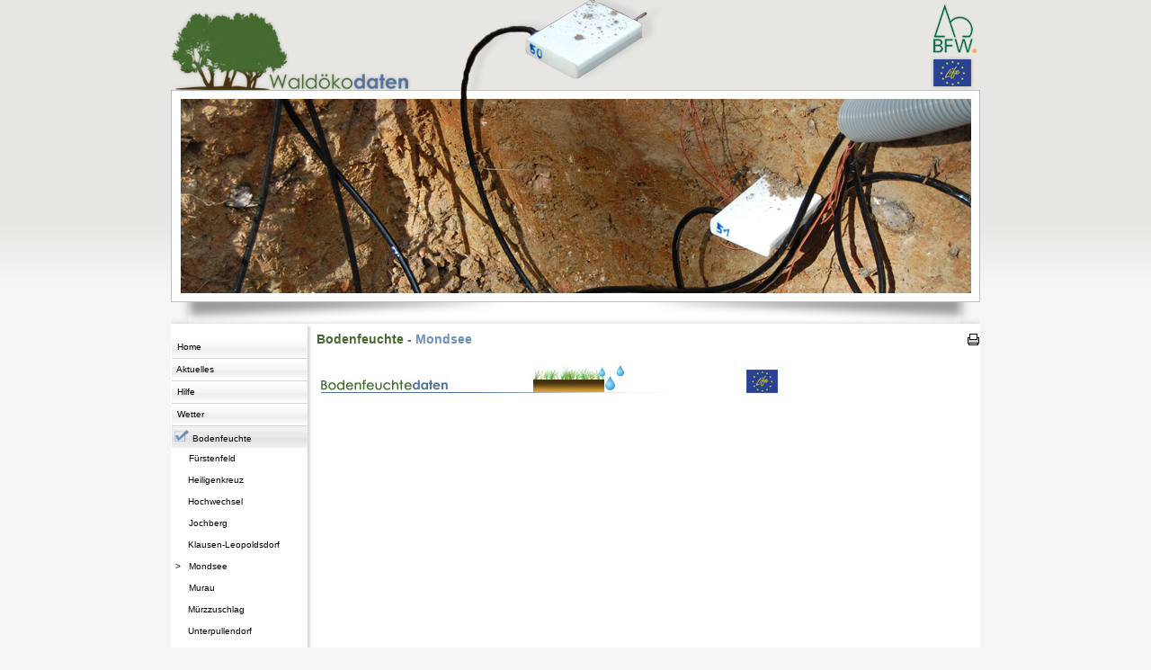

--- FILE ---
content_type: text/html; charset=ISO-8859-15
request_url: http://bfw.ac.at/rz/bfwcms2.web?dok=8714
body_size: 33820
content:
<!DOCTYPE HTML PUBLIC "-//W3C//DTD HTML 4.0 Transitional//EN" "http://www.w3.org/TR/REC-html40/loose.dtd">
<html>
<head>
<title>Mondsee - BFW</title>
<META HTTP-EQUIV="content-type" CONTENT="text/html;charset=ISO-8859-15">
<meta name="keywords" content="BFW,Bundesforschungs- und Ausbildungszentrum für Wald Naturgefahren und Landschaft,Mondsee">
<meta name="classification" content="Forstliche Forschung, Forstwissenschaft, Science">
<meta name="page-topic" content="Bundesforschungs- und Ausbildungszentrum für Wald, Naturgefahren und Landschaft - BFW, Vienna, Austria">
<meta name="author" content="Bundesforschungs- und Ausbildungszentrum für Wald, Naturgefahren und Landschaft - BFW, Vienna, Austria">
<meta name="owner" content="Bundesforschungs- und Ausbildungszentrum für Wald, Naturgefahren und Landschaft - BFW, Vienna, Austria">
<meta name="revisit-after" content="14 days">
<meta name="generator" content="BFW">
<style type="text/css">
<!-- 
body{background-color:#F6F6F6;background-image:url(http://bfw.ac.at/rz/document_api.download?content=ossiach_verlauf.jpg);background-repeat:repeat-x;}
.background_website{}

.leit{background-color:#FFFFFF;}
.hell{background-color:#FFFFFF;}
.heller{background-color:#FFFFFF;}
.dunkel{background-color:#FFFFFF;}

.abstand_nav_cont_1{width:20px;background-color:#FFFFFF;background-image:url(http://bfw.ac.at/rz/document_api.download?content=klima_verlauf.jpg);}
.abstand_nav_cont_2{width:1px;background-color:#FFFFFF;}
.abstand_nav_cont_3{width:9px;background-color:#FFFFFF;}

.v_nav_norm{background-image:url(http://bfw.ac.at/rz/document_api.download?content=kl_v_nav_norm.jpg);}
.v_nav_sel{background-image:url(http://bfw.ac.at/rz/document_api.download?content=kl_v_nav_sel.jpg);}

.navigation_abstand_von_oben{display:block;width:151px;height:11px;background-color:#FFFFFF;}

.publisher{width:100%;height:22px;font-family:Verdana, Helvetica, sans-serif; font-size:10px;color:#5E5E5E; background-color:#FFFFFF; text-decoration:none; font-weight:normal;font-style:italic;}

.linie{background-color:#D8D8D8;}
.line_upp{width:100%;height:1px;background-color:#FFFFFF;}
.line_mid{width:100%;height:1px;background-color:#FFFFFF;border-bottom:solid 1px #FFFFFF;}
.line_dow{width:100%;height:1px;background-color:#FFFFFF;}

.content{background-color:#FFFFFF;height:100%,}

.txt{font-family:Verdana, Helvetica, sans-serif; font-size:10px; color:black; text-decoration:none;}
.txtb{font-family:Verdana, Helvetica, sans-serif; font-size:10px; color:black; text-decoration:none; font-weight:bold;}

.title{font-family:Verdana, Helvetica, sans-serif; font-size:14px; color:#55729C; text-decoration:none; font-weight:bold;text-align:left;}
.toptitel{font-family:Verdana, Helvetica, sans-serif; font-size:11px; color:#55729C; text-decoration:none; font-weight:bold;text-align:left;}

h2{font-family:Verdana, Helvetica, sans-serif; font-size:13px; color:black; text-decoration:none; font-weight:bold;text-align:left;}

.tsrtit{font-family:Verdana, Helvetica, sans-serif; font-size:11px; color:#5E5E5E; text-decoration:none; font-weight:bold;}
.hnav{font-family:Verdana, Helvetica, sans-serif; font-size:11px; color:#5E5E5E; background-color:black; text-decoration:none; margin-left:3px;
 text-align:center;}

.hsel{font-family:Verdana, Helvetica, sans-serif; font-size:11px; color:#5E5E5E; text-weight:bold; background-color:#7B9576; text-decoration:none; 
 margin-left:5px;text-align:left;border-top:solid 1px #5E5E5E;}

.brd_right{background-color:black;}
.vnav{font-family:Verdana, Helvetica, sans-serif; font-size:11px;color:white;font-weight:bold; text-decoration:none;}
hr{border-color:#F0E9CE;height:1px;}
.link{font-family:Verdana, Helvetica, sans-serif; font-size:11px; color:#5E5E5E; font-weight:normal; text-decoration:underline;cursor:pointer;}
.tbl01{font-family:Verdana, Helvetica, sans-serif; font-size:10px; color:black; text-decoration:none;}
.copyright{font-family:Verdana, Helvetica, sans-serif; font-size:11px; color:#5E5E5E; text-decoration:none;}
/* Klasse für Lightbox Text (Bildbeschriftung-Untertitel) */
.clearfix{color:black;}

#lightbox{
	position: absolute;
	top: 40px;
	left: 0;
	width: 100%;
	z-index: 100;
	text-align: center;
	line-height: 0;
	}
#lightbox a img{ border: none; }
#outerImageContainer{
	position: relative;
	background-color: #fff;
	width: 250px;
	height: 250px;
	margin: 0 auto;
	}
#imageContainer{
	padding: 10px;
	}
#loading{
	position: absolute;
	top: 40%;
	left: 0%;
	height: 25%;
	width: 100%;
	text-align: center;
	line-height: 0;
	}
#hoverNav{
	position: absolute;
	top: 0;
	left: 0;
	height: 100%;
	width: 100%;
	z-index: 10;
	}
#imageContainer>#hoverNav{ left: 0;}
#hoverNav a{ outline: none;}
#prevLink, #nextLink{
	width: 49%;
	height: 100%;
	background: transparent url(http://bfw.ac.at/300/js/blank.gif) no-repeat; /* Trick IE into showing hover */
	display: block;
	}
#prevLink { left: 0; float: left;}
#nextLink { right: 0; float: right;}
#prevLink:hover, #prevLink:visited:hover { background: url(http://bfw.ac.at/300/js/prevlabel.gif) left 15% no-repeat; }
#nextLink:hover, #nextLink:visited:hover { background: url(http://bfw.ac.at/300/js/nextlabel.gif) right 15% no-repeat; }
#imageDataContainer{
	font: 10px Verdana, Helvetica, sans-serif;
	background-color: #fff;
	margin: 0 auto;
	line-height: 1.4em;
	}
#imageData{
	padding:0 10px;
	}
#imageData #imageDetails{ width: 70%; float: left; text-align: left; }	
#imageData #caption{ font-weight: bold;	}
#imageData #numberDisplay{ display: block; clear: left; padding-bottom: 1.0em;	}			
#imageData #bottomNavClose{ width: 66px; float: right;  padding-bottom: 0.7em;	}	
#overlay{
	position: absolute;
	top: 0;
	left: 0;
	z-index: 90;
	width: 100%;
	height: 500px;
	background-color: #000;
	filter:alpha(opacity=60);
	-moz-opacity: 0.6;
	opacity: 0.6;
	}
.clearfix:after {
	content: "."; 
	display: block; 
	height: 0; 
	clear: both; 
	visibility: hidden;
	}
* html>body .clearfix {
	display: inline-block; 
	width: 100%;
	}
* html .clearfix {
	/* Hides from IE-mac \*/
	height: 1%;
	/* End hide from IE-mac */
}
 -->
</style>
<script type="text/javascript">
<!--
 var opts=""; 
 var ddoc="8714";
var myvar='-999999'
function druck(){
window.open("/rz/bfwcms2.web_print?dok=8715");
}
-->
</script>
<script type="text/javascript">
function UnCryptMailto(s) {
 var n=0;
 var r="mailto:";
 var sa="";
 sa=s.charAt(0);
 for(var i=1; i <= s.length; i++) {
   n=s.charCodeAt(i) - sa.charCodeAt(0)%7;
   r += String.fromCharCode(n);
   sa = String.fromCharCode(n);
 }
return r;
}
function linkTo_UnCryptMailto(s) {
 location.href=UnCryptMailto(s);
}
</script>
</head>
<body leftmargin="0" topmargin="0" bgcolor="white" class="txt">
<div align="center">
<table border="0" cellpadding="0" cellspacing="0">
<tr>
<td valign="top" align="left">
<table border="0" cellpadding="0" cellspacing="0" style="width:900px;" class="txt">
<tr>
<td valign="top" align="left" class="background_website">

<link rel="SHORTCUT ICON" href="http://bfw.ac.at/rz/document_api.download?content=klimadaten_favicon.ico">

<script type="text/javascript" src="http://bfw.ac.at/300/js/prototype.js"></script>
<script type="text/javascript" src="http://bfw.ac.at/300/js/scriptaculous.js?load=effects"></script>
<script type="text/javascript" src="http://bfw.ac.at/300/js/lightbox.js"></script>

<!-- <link rel="stylesheet" href="http://bfw.ac.at/300/js/lightbox.css" type="text/css" media="screen"> -->

<!--
Banner
-->
<table border="0" cellpadding="0" cellspacing="0" style="width:900px;height:360px;">
<tr><td valign="top" align="center">

<script language="JavaScript" type="text/javascript">
// Bild -Wechsel / Florian Winter by Peter Preier/ BFW / Dez 2006
// -----------------------------------------------------------------------------
// Diesen Teil nicht verändern:
// -----------------------------------------------------------------------------
var query = window.location.search;
var page = query.substring(5);
var img = new Array();
var key = new Array();
var len = 0;
// -----------------------------------------------------------------------------
// Seiten ID + Bilder:
// -----------------------------------------------------------------------------
key[0]="8657";img[0] = "http://bfw.ac.at/rz/document_api.download?content=kd_banner_allgemein.jpg";
key[1]="8659";img[1] = "http://bfw.ac.at/rz/document_api.download?content=kd_banner_allgemein.jpg";
key[2]="8664";img[2] = "http://bfw.ac.at/rz/document_api.download?content=kd_banner_allgemein.jpg";
key[3]="8628";img[3] = "http://bfw.ac.at/rz/document_api.download?content=kd_banner_wetter.jpg";
key[4]="8644";img[4] = "http://bfw.ac.at/rz/document_api.download?content=kd_banner_wetter.jpg";
key[5]="8640";img[5] = "http://bfw.ac.at/rz/document_api.download?content=kd_banner_wetter.jpg";
key[6]="8646";img[6] = "http://bfw.ac.at/rz/document_api.download?content=kd_banner_wetter.jpg";
key[7]="8638";img[7] = "http://bfw.ac.at/rz/document_api.download?content=kd_banner_wetter.jpg";
key[8]="8636";img[8] = "http://bfw.ac.at/rz/document_api.download?content=kd_banner_wetter.jpg";
key[9]="8642";img[9] = "http://bfw.ac.at/rz/document_api.download?content=kd_banner_wetter.jpg";
key[10]="8634";img[10] = "http://bfw.ac.at/rz/document_api.download?content=kd_banner_wetter.jpg";
key[11]="8632";img[11] = "http://bfw.ac.at/rz/document_api.download?content=kd_banner_wetter.jpg";
key[12]="8648";img[12] = "http://bfw.ac.at/rz/document_api.download?content=kd_banner_wetter.jpg";
key[13]="8694";img[13] = "http://bfw.ac.at/rz/document_api.download?content=kd_banner_bodenfeuchte.jpg";
key[14]="8704";img[14] = "http://bfw.ac.at/rz/document_api.download?content=kd_banner_bodenfeuchte.jpg";
key[15]="8706";img[15] = "http://bfw.ac.at/rz/document_api.download?content=kd_banner_bodenfeuchte.jpg";
key[16]="8708";img[16] = "http://bfw.ac.at/rz/document_api.download?content=kd_banner_bodenfeuchte.jpg";
key[17]="8710";img[17] = "http://bfw.ac.at/rz/document_api.download?content=kd_banner_bodenfeuchte.jpg";
key[18]="8712";img[18] = "http://bfw.ac.at/rz/document_api.download?content=kd_banner_bodenfeuchte.jpg";
key[19]="8714";img[19] = "http://bfw.ac.at/rz/document_api.download?content=kd_banner_bodenfeuchte.jpg";
key[20]="8716";img[20] = "http://bfw.ac.at/rz/document_api.download?content=kd_banner_bodenfeuchte.jpg";
key[21]="8718";img[21] = "http://bfw.ac.at/rz/document_api.download?content=kd_banner_bodenfeuchte.jpg";
key[22]="8720";img[22] = "http://bfw.ac.at/rz/document_api.download?content=kd_banner_bodenfeuchte.jpg";
key[23]="8722";img[23] = "http://bfw.ac.at/rz/document_api.download?content=kd_banner_bodenfeuchte.jpg";
key[24]="8696";img[24] = "http://bfw.ac.at/rz/document_api.download?content=kd_banner_bodentemp.jpg";
key[25]="8724";img[25] = "http://bfw.ac.at/rz/document_api.download?content=kd_banner_bodentemp.jpg";
key[26]="8726";img[26] = "http://bfw.ac.at/rz/document_api.download?content=kd_banner_bodentemp.jpg";
key[27]="8728";img[27] = "http://bfw.ac.at/rz/document_api.download?content=kd_banner_bodentemp.jpg";
key[28]="8730";img[28] = "http://bfw.ac.at/rz/document_api.download?content=kd_banner_bodentemp.jpg";
key[29]="8732";img[29] = "http://bfw.ac.at/rz/document_api.download?content=kd_banner_bodentemp.jpg";
key[30]="8734";img[30] = "http://bfw.ac.at/rz/document_api.download?content=kd_banner_bodentemp.jpg";
key[31]="8736";img[31] = "http://bfw.ac.at/rz/document_api.download?content=kd_banner_bodentemp.jpg";
key[32]="8738";img[32] = "http://bfw.ac.at/rz/document_api.download?content=kd_banner_bodentemp.jpg";
key[33]="8740";img[33] = "http://bfw.ac.at/rz/document_api.download?content=kd_banner_bodentemp.jpg";
key[34]="8742";img[34] = "http://bfw.ac.at/rz/document_api.download?content=kd_banner_bodentemp.jpg";
key[35]="8698";img[35] = "http://bfw.ac.at/rz/document_api.download?content=kd_banner_umfang.jpg";
key[36]="8747";img[36] = "http://bfw.ac.at/rz/document_api.download?content=kd_banner_umfang.jpg";
key[37]="8749";img[37] = "http://bfw.ac.at/rz/document_api.download?content=kd_banner_umfang.jpg";
key[38]="8751";img[38] = "http://bfw.ac.at/rz/document_api.download?content=kd_banner_umfang.jpg";
key[39]="8753";img[39] = "http://bfw.ac.at/rz/document_api.download?content=kd_banner_umfang.jpg";
key[40]="8755";img[40] = "http://bfw.ac.at/rz/document_api.download?content=kd_banner_umfang.jpg";
key[41]="8757";img[41] = "http://bfw.ac.at/rz/document_api.download?content=kd_banner_umfang.jpg";
key[42]="8759";img[42] = "http://bfw.ac.at/rz/document_api.download?content=kd_banner_umfang.jpg";
key[43]="8683";img[43] = "http://bfw.ac.at/rz/document_api.download?content=kd_banner_bestandtemperatur.jpg";
key[44]="8762";img[44] = "http://bfw.ac.at/rz/document_api.download?content=kd_banner_bestandtemperatur.jpg";
key[45]="8764";img[45] = "http://bfw.ac.at/rz/document_api.download?content=kd_banner_bestandtemperatur.jpg";
key[46]="8766";img[46] = "http://bfw.ac.at/rz/document_api.download?content=kd_banner_bestandtemperatur.jpg";
key[47]="8768";img[47] = "http://bfw.ac.at/rz/document_api.download?content=kd_banner_bestandtemperatur.jpg";
key[48]="8770";img[48] = "http://bfw.ac.at/rz/document_api.download?content=kd_banner_bestandtemperatur.jpg";
key[49]="8772";img[49] = "http://bfw.ac.at/rz/document_api.download?content=kd_banner_bestandtemperatur.jpg";
key[50]="8700";img[50] = "http://bfw.ac.at/rz/document_api.download?content=kd_banner_bestandfeuchte.jpg";
key[51]="8774";img[51] = "http://bfw.ac.at/rz/document_api.download?content=kd_banner_bestandfeuchte.jpg";
key[52]="8776";img[52] = "http://bfw.ac.at/rz/document_api.download?content=kd_banner_bestandfeuchte.jpg";
key[53]="8784";img[53] = "http://bfw.ac.at/rz/document_api.download?content=kd_banner_bestandfeuchte.jpg";
key[54]="8780";img[54] = "http://bfw.ac.at/rz/document_api.download?content=kd_banner_bestandfeuchte.jpg";
key[55]="8782";img[55] = "http://bfw.ac.at/rz/document_api.download?content=kd_banner_bestandfeuchte.jpg";
key[56]="8778";img[56] = "http://bfw.ac.at/rz/document_api.download?content=kd_banner_bestandfeuchte.jpg";
key[57]="8702";img[57] = "http://bfw.ac.at/rz/document_api.download?content=kd_banner_strahlung.jpg";
key[58]="8786";img[58] = "http://bfw.ac.at/rz/document_api.download?content=kd_banner_strahlung.jpg";
key[59]="8690";img[59] = "http://bfw.ac.at/rz/document_api.download?content=kd_banner_allgemein.jpg";
key[60]="8692";img[60] = "http://bfw.ac.at/rz/document_api.download?content=kd_banner_allgemein.jpg";
key[61]="8653";img[61] = "http://bfw.ac.at/rz/document_api.download?content=kd_banner_allgemein.jpg";
key[62]="8655";img[62] = "http://bfw.ac.at/rz/document_api.download?content=kd_banner_allgemein.jpg";
key[63]="8817";img[63] = "http://bfw.ac.at/rz/document_api.download?content=kd_banner_allgemein.jpg";
key[64]="8821";img[64] = "http://bfw.ac.at/rz/document_api.download?content=kd_banner_allgemein.jpg";
key[65]="8819";img[65] = "http://bfw.ac.at/rz/document_api.download?content=kd_banner_allgemein.jpg";
key[66]="9176";img[66] = "http://bfw.ac.at/rz/document_api.download?content=kd_banner_allgemein.jpg";
key[67]="9177";img[67] = "http://bfw.ac.at/rz/document_api.download?content=kd_banner_allgemein.jpg";
key[68]="8658";img[68] = "http://bfw.ac.at/rz/document_api.download?content=kd_banner_allgemein.jpg";
key[69]="9320";img[69] = "http://bfw.ac.at/rz/document_api.download?content=kd_banner_wetter.jpg";

// -----------------------------------------------------------------------------
// :Eigentliche Funktion, Bild dynamisch ändern
// -----------------------------------------------------------------------------
len = key.length;
for (i=0;i<len;i++){
if (key[i]==page){document.write("<img width='100%' height='100%' usemap='#klima_banner' border='0' src='"+img[i]+"' />");break;}
}
</script>

</td></tr></table>


<script type="text/javascript">hh = (document.body.clientWidth - 900 )/2; </script>
<!-- horizontale Navigation -->
<span id="horizontal_navigation">
<table border="0" cellpadding="0" cellspacing="0" width="100%" style="height:16px;" bgcolor="#cbdeb1" class="txt">
<tr>
<td valign="middle" align="left" style="width:899px;" class="hsel"><a href="/rz/bfwcms2.web?dok=8622" style="text-decoration:none;" class="toptitel"><div style="background-image:url('http://bfw.ac.at/020/cms/pix.gif');margin-left:3px;" class="toptitel">waldoekodaten</div></a></td>
<td style="width:1px;" bgcolor="white"></td>
</tr>
</table>
</span>
<table border="0" cellpadding="0" cellspacing="0" class="line_upp">
<tr><td></td></tr></table>
<table border="0" cellpadding="0" cellspacing="0" class="line_mid">
<tr><td></td></tr></table>
<table border="0" cellpadding="0" cellspacing="0" class="line_dow">
<tr><td></td></tr></table>
<table border="0" cellpadding="0" cellspacing="0" class="hell">
<tr>
<td valign="top" align="left" style="width:4px;" class="brd_left"></td>
<td valign="top" align="left" style="width:151px;height:450px;" class="nav_background">
<!-- Hauptkategorie -->
<div class="navigation_abstand_von_oben"></div>
<span id="window_close" onClick="window.close();" style="display:none;cursor:pointer;width:100%;height:20px;padding:3px;" class="heller">
<b class="txt">&nbsp;Fenster schliessen</b>
</span>
<!-- vertikale Navigation -->
<span id="vertical_navigation">
<table border="0" cellpadding="3" cellspacing="0" style="width:151px;height:24px;" class="hell">
<tr>
<td valign="middle" align="left" class="v_nav_norm"><span class="txt"><a href="/rz/bfwcms2.web?dok=8657" class="txt">&nbsp;Home</a></span></td>
</tr>
</table>
<table border="0" cellpadding="0" cellspacing="0" style="width:151px;height:1px;" class="linie">
<tr><td></td></tr></table>
<table border="0" cellpadding="3" cellspacing="0" style="width:151px;height:24px;" class="hell">
<tr>
<td valign="middle" align="left" class="v_nav_norm"><span class="txt"><a href="/rz/bfwcms2.web?dok=8659" class="txt">&nbsp;Aktuelles</a></span></td>
</tr>
</table>
<table border="0" cellpadding="0" cellspacing="0" style="width:151px;height:1px;" class="linie">
<tr><td></td></tr></table>
<table border="0" cellpadding="3" cellspacing="0" style="width:151px;height:24px;" class="hell">
<tr>
<td valign="middle" align="left" class="v_nav_norm"><span class="txt"><a href="/rz/bfwcms2.web?dok=8664" class="txt">&nbsp;Hilfe</a></span></td>
</tr>
</table>
<table border="0" cellpadding="0" cellspacing="0" style="width:151px;height:1px;" class="linie">
<tr><td></td></tr></table>
<table border="0" cellpadding="3" cellspacing="0" style="width:151px;height:24px;" class="hell">
<tr>
<td valign="middle" align="left" class="v_nav_norm"><span class="txt"><a href="/rz/bfwcms2.web?dok=8628" class="txt">&nbsp;Wetter</a></span></td>
</tr>
</table>
<table border="0" cellpadding="0" cellspacing="0" style="width:151px;height:1px;" class="linie">
<tr><td></td></tr></table>
<table border="0" cellpadding="3" cellspacing="0" style="width:151px;height:24px;" class="dunkel">
<tr>
<td valign="middle" align="left" class="v_nav_sel"><!--<span class="txt">--><div id="active_arrow" class="txt" style="display:inline;">&gt;</div><div id="active_img" style="display:none;"><img name="active_img_src" src=""></div>&nbsp;<a href="/rz/bfwcms2.web?dok=8694" class="txt">Bodenfeuchte</a><!--</span>--></td>
</tr>
</table>
<table border="0" cellpadding="3" cellspacing="0" style="width:151px;height:24px;" class="heller">
<tr>
<td valign="middle" align="center" style="width:8px;"></td>
<td valign="middle" align="left" style="width:143px;" class="txt">
<span class="txt"><a href="/rz/bfwcms2.web?dok=8704" class="txt">&nbsp;Fürstenfeld</a></span>
</td>
</tr>
</table>
<table border="0" cellpadding="3" cellspacing="0" style="width:151px;height:24px;" class="heller">
<tr>
<td valign="middle" align="center" style="width:8px;"></td>
<td valign="middle" align="left" style="width:143px;" class="txt">
<span class="txt"><a href="/rz/bfwcms2.web?dok=8706" class="txt">&nbsp;Heiligenkreuz</a></span>
</td>
</tr>
</table>
<table border="0" cellpadding="3" cellspacing="0" style="width:151px;height:24px;" class="heller">
<tr>
<td valign="middle" align="center" style="width:8px;"></td>
<td valign="middle" align="left" style="width:143px;" class="txt">
<span class="txt"><a href="/rz/bfwcms2.web?dok=8708" class="txt">&nbsp;Hochwechsel</a></span>
</td>
</tr>
</table>
<table border="0" cellpadding="3" cellspacing="0" style="width:151px;height:24px;" class="heller">
<tr>
<td valign="middle" align="center" style="width:8px;"></td>
<td valign="middle" align="left" style="width:143px;" class="txt">
<span class="txt"><a href="/rz/bfwcms2.web?dok=8710" class="txt">&nbsp;Jochberg</a></span>
</td>
</tr>
</table>
<table border="0" cellpadding="3" cellspacing="0" style="width:151px;height:24px;" class="heller">
<tr>
<td valign="middle" align="center" style="width:8px;"></td>
<td valign="middle" align="left" style="width:143px;" class="txt">
<span class="txt"><a href="/rz/bfwcms2.web?dok=8712" class="txt">&nbsp;Klausen-Leopoldsdorf</a></span>
</td>
</tr>
</table>
<table border="0" cellpadding="3" cellspacing="0" style="width:151px;height:24px;" class="heller">
<tr>
<td valign="middle" align="center" style="width:8px;"><span class="txt">&gt;</span></td>
<td valign="middle" align="left" style="width:143px;" class="txt">
<span class="txt"><a href="/rz/bfwcms2.web?dok=8714" class="txt">&nbsp;Mondsee</a></span>
</td>
</tr>
</table>
<table border="0" cellpadding="3" cellspacing="0" style="width:151px;height:24px;" class="heller">
<tr>
<td valign="middle" align="center" style="width:8px;"></td>
<td valign="middle" align="left" style="width:143px;" class="txt">
<span class="txt"><a href="/rz/bfwcms2.web?dok=8716" class="txt">&nbsp;Murau</a></span>
</td>
</tr>
</table>
<table border="0" cellpadding="3" cellspacing="0" style="width:151px;height:24px;" class="heller">
<tr>
<td valign="middle" align="center" style="width:8px;"></td>
<td valign="middle" align="left" style="width:143px;" class="txt">
<span class="txt"><a href="/rz/bfwcms2.web?dok=8718" class="txt">&nbsp;Mürzzuschlag</a></span>
</td>
</tr>
</table>
<table border="0" cellpadding="3" cellspacing="0" style="width:151px;height:24px;" class="heller">
<tr>
<td valign="middle" align="center" style="width:8px;"></td>
<td valign="middle" align="left" style="width:143px;" class="txt">
<span class="txt"><a href="/rz/bfwcms2.web?dok=8720" class="txt">&nbsp;Unterpullendorf</a></span>
</td>
</tr>
</table>
<table border="0" cellpadding="3" cellspacing="0" style="width:151px;height:24px;" class="heller">
<tr>
<td valign="middle" align="center" style="width:8px;"></td>
<td valign="middle" align="left" style="width:143px;" class="txt">
<span class="txt"><a href="/rz/bfwcms2.web?dok=8722" class="txt">&nbsp;Weitra</a></span>
</td>
</tr>
</table>
</span>
<table border="0" cellpadding="0" cellspacing="0" style="width:151px;height:1px;" class="linie">
<tr><td></td></tr></table>
<table border="0" cellpadding="3" cellspacing="0" style="width:151px;height:24px;" class="hell">
<tr>
<td valign="middle" align="left" class="v_nav_norm"><span class="txt"><a href="/rz/bfwcms2.web?dok=8696" class="txt">&nbsp;Bodentemperatur</a></span></td>
</tr>
</table>
<table border="0" cellpadding="0" cellspacing="0" style="width:151px;height:1px;" class="linie">
<tr><td></td></tr></table>
<table border="0" cellpadding="3" cellspacing="0" style="width:151px;height:24px;" class="hell">
<tr>
<td valign="middle" align="left" class="v_nav_norm"><span class="txt"><a href="/rz/bfwcms2.web?dok=8698" class="txt">&nbsp;Baumumfang</a></span></td>
</tr>
</table>
<table border="0" cellpadding="0" cellspacing="0" style="width:151px;height:1px;" class="linie">
<tr><td></td></tr></table>
<table border="0" cellpadding="3" cellspacing="0" style="width:151px;height:24px;" class="hell">
<tr>
<td valign="middle" align="left" class="v_nav_norm"><span class="txt"><a href="/rz/bfwcms2.web?dok=8683" class="txt">&nbsp;Bestandestemperatur</a></span></td>
</tr>
</table>
<table border="0" cellpadding="0" cellspacing="0" style="width:151px;height:1px;" class="linie">
<tr><td></td></tr></table>
<table border="0" cellpadding="3" cellspacing="0" style="width:151px;height:24px;" class="hell">
<tr>
<td valign="middle" align="left" class="v_nav_norm"><span class="txt"><a href="/rz/bfwcms2.web?dok=8700" class="txt">&nbsp;Bestandesfeuchte</a></span></td>
</tr>
</table>
<table border="0" cellpadding="0" cellspacing="0" style="width:151px;height:1px;" class="linie">
<tr><td></td></tr></table>
<table border="0" cellpadding="3" cellspacing="0" style="width:151px;height:24px;" class="hell">
<tr>
<td valign="middle" align="left" class="v_nav_norm"><span class="txt"><a href="/rz/bfwcms2.web?dok=8702" class="txt">&nbsp;Bestandesstrahlung</a></span></td>
</tr>
</table>
<table border="0" cellpadding="0" cellspacing="0" style="width:151px;height:1px;" class="linie">
<tr><td></td></tr></table>
<table border="0" cellpadding="3" cellspacing="0" style="width:151px;height:24px;" class="hell">
<tr>
<td valign="middle" align="left" class="v_nav_norm"><span class="txt"><a href="/rz/bfwcms2.web?dok=8817" class="txt">&nbsp;Infomaterial</a></span></td>
</tr>
</table>
<table border="0" cellpadding="0" cellspacing="0" style="width:151px;height:1px;" class="linie">
<tr><td></td></tr></table>
<table border="0" cellpadding="3" cellspacing="0" style="width:151px;height:24px;" class="hell">
<tr>
<td valign="middle" align="left" class="v_nav_norm"><span class="txt"><a href="/rz/bfwcms2.web?dok=8690" class="txt">&nbsp;Intern</a></span></td>
</tr>
</table>
<table border="0" cellpadding="0" cellspacing="0" style="width:151px;height:1px;" class="linie">
<tr><td></td></tr></table>
<table border="0" cellpadding="3" cellspacing="0" style="width:151px;height:24px;" class="hell">
<tr>
<td valign="middle" align="left" class="v_nav_norm"><span class="txt"><a href="/rz/bfwcms2.web?dok=8653" class="txt">&nbsp;Kontakt</a></span></td>
</tr>
</table>
<table border="0" cellpadding="0" cellspacing="0" style="width:151px;height:1px;" class="linie">
<tr><td></td></tr></table>
<table border="0" cellpadding="3" cellspacing="0" style="width:151px;height:24px;" class="hell">
<tr>
<td valign="middle" align="left" class="v_nav_norm"><span class="txt"><a href="/rz/bfwcms2.web?dok=8655" class="txt">&nbsp;Impressum</a></span></td>
</tr>
</table>
<table border="0" cellpadding="0" cellspacing="0" style="width:151px;height:1px;" class="linie">
<tr><td></td></tr></table>
</td>
<td valign="top" align="left" class="abstand_nav_cont_1"></td>
<td valign="top" align="left" style="width:0px;" class="leit"></td>
<td valign="top" align="left" class="abstand_nav_cont_2"></td>
<td valign="top" align="left" style="width:0px;" bgcolor="white"></td>
<td valign="top" align="left" bgcolor="white" class="content">
<div class="content">
<!-- Content -->
<div style="position:relative;width:742px;text-align:justify;" class="txt">
<TABLE  style="height:0px;">
<tr><td></td></tr>
</TABLE>
<TABLE  width="100%" cellspacing="0" cellpadding="0">
<TR>
<TD class="title"><b>&nbsp;<span style="color: rgb(68, 106, 47);">Bodenfeuchte</span> - <span style="color: rgb(109, 144, 184);">Mondsee</span></b></TD>
<TD ALIGN="right"><a href="javascript:druck();"><img src="http://bfw.ac.at/020/cms/print.gif" border="0"></a></TD>
</TR>
</TABLE>
<TABLE  style="height:0px;">
<tr><td></td></tr>
</TABLE>



<br>
<img src="http://bfw.ac.at/rz/document_api.download?content=icon_bodenfeuchte.jpg"> &nbsp; &nbsp; &nbsp; &nbsp; &nbsp; &nbsp; &nbsp; &nbsp; &nbsp; &nbsp;                     <img src="http://bfw.ac.at/rz/document_api.download?content=logo_life_k.jpg"><br><br>

<!-- amstock script-->
  <script type="text/javascript" src="http://bfw.ac.at/300/klimadaten/swfobject.js"></script>
	<div id="flashcontent"><embed type="application/x-shockwave-flash" src="http://bfw.ac.at/300/klimadaten/amstock.swf" style="undefined" id="amstock" name="amstock" bgcolor="#FFFFFF" quality="high" flashvars="path=http://bfw.ac.at/300/klimadaten/bodenfeuchte/&amp;settings_file=http%3A%2F%2Fbfw.ac.at%2F300%2Fklimadaten%2Fbodenfeuchte%2Fmondsee_bodenfeuchte_settings.xml" height="350" width="740"></div>

	<script type="text/javascript">
		// <![CDATA[		
		var so = new SWFObject("http://bfw.ac.at/300/klimadaten/amstock.swf", "amstock", "740", "350", "8", "#FFFFFF");
		so.addVariable("path", "http://bfw.ac.at/300/klimadaten/bodenfeuchte/");
		so.addVariable("settings_file", encodeURIComponent("http://bfw.ac.at/300/klimadaten/bodenfeuchte/mondsee_bodenfeuchte_settings.xml"));
		so.write("flashcontent");
		// ]]>
	</script>
<!-- end of amstock script -->
<br>
<br>
<img src="http://bfw.ac.at/rz/document_api.download?content=icon_messwerte.jpg"><br>
<table class="txt" border="0" cellpadding="0" cellspacing="10"><tbody><tr><td valign="top"><a target="_self" href="../300/klimadaten/bodenfeuchte/mondsee_bodenfeuchte.csv"><img src="document_api.download?content=icon_csv.png" border="0"></a><a style="color: rgb(0, 0, 0);" target="_self" href="../300/klimadaten/bodenfeuchte/mondsee_bodenfeuchte.csv">download</a>             </td></tr></tbody></table><br><img src="http://bfw.ac.at/rz/document_api.download?content=icon_standort.jpg">
<br>
<br><table style="width: 541px; height: 81px;" class="txt" border="0" cellpadding="10" cellspacing="0"><tbody><tr><td valign="top"><table style="width: 159px; height: 58px;" class="txt" border="0" cellpadding="0" cellspacing="0"><tbody><tr><td style="font-weight: bold; color: rgb(85, 114, 156);" valign="top">Stationsnamen:</td><td style="vertical-align: top;">Mondsee<br></td></tr><tr><td style="font-weight: bold; color: rgb(85, 114, 156);" valign="top">Seehöhe [m]:</td><td style="vertical-align: top;">860m<br></td></tr><tr><td style="font-weight: bold; color: rgb(85, 114, 156);" valign="top">Geogr. Breite:</td><td style="vertical-align: top;">47°52'51"<br></td></tr><tr><td style="font-weight: bold; color: rgb(85, 114, 156);" valign="top">Geogr. Länge:</td><td style="vertical-align: top;">13°21'06"<br></td></tr></tbody></table><br><font style="font-weight: bold; color: rgb(85, 114, 156);" size="2">Karte</font><br><iframe marginheight="0" marginwidth="0" src="http://maps.google.de/maps/ms?msa=0&amp;msid=217646946629875963419.00049f4c13d32e51115c2&amp;ie=UTF8&amp;t=m&amp;ll=47.880089,13.350019&amp;spn=0.007196,0.017123&amp;z=15&amp;output=embed" frameborder="0" height="250" scrolling="no" width="400"></iframe><br><small><a href="http://maps.google.de/maps/ms?msa=0&amp;msid=217646946629875963419.00049f4c13d32e51115c2&amp;ie=UTF8&amp;t=m&amp;ll=47.880089,13.350019&amp;spn=0.007196,0.017123&amp;z=15&amp;source=embed" style="color:#0000FF;text-align:left">Bestandesstation Mondsee</a> auf einer größeren Karte anzeigen</small></td></tr></tbody></table>




<TABLE  style="height:0px;">
<tr><td></td></tr>
</TABLE>
<small class="txt">
</small>
</div>
<!-- Content Ende -->
</div>
</td>
<td style="width:0px;" bgcolor="white"></td>
</tr>
<tr>
<td valign="top" align="left" style="width:4px;" class="brd_left"></td>
<td valign="top" align="left" style="" class="nav_background">&nbsp;</td>
<td valign="top" align="left" class="abstand_nav_cont_1"></td>
<td valign="top" align="left" style="width:0px;" class="leit"></td>
<td valign="top" align="left" class="abstand_nav_cont_2"></td>
<td valign="top" align="left" style="width:0px;" class="abstand_nav_cont_3"></td>
<td valign="bottom" align="left" bgcolor="white" class="bottom_line">
<div class="publisher">27.03.12 | Bearbeitung: Winter</div>
</td>
<td style="width:0px;" bgcolor="white"></td>
</tr>
</table>
</td>
<td class="brd_right"></td>
</tr>
<tr>
<td valign="top" align="left" class="txt">
<script>
document.getElementById('active_arrow').style.display="none";
document.getElementById('active_img').style.display="inline";
document.active_img_src.src="http://bfw.ac.at/rz/document_api.download?content=klima_nav_icon.png";
</script>

<table border="0" cellpadding="0" cellspacing="0" style="width:900px;height:26px; background-image:url(http://bfw.ac.at/rz/document_api.download?content=klimadaten_fuss.jpg)">
<tr>
<td valign="bottom" align="center"><a href="bfwcms.web" class="copyright" style="font-size:9px;">BFW © 2011</a></td>
</tr>
</table>


<script>
document.getElementById('horizontal_navigation').style.display="none";
document.getElementById('vertical_navigation').style.display="inline";
document.getElementById('content').style.display="none";
</script>

<!--
<table border="0" cellpadding="0" cellspacing="0" style="width:100%;height:1px;" bgcolor="white">
<tr>
<td style="width:10px;" bgcolor="white"></td>
<td></td></tr></table>

<table border="0" cellpadding="0" cellspacing="0" style="width:100%;height:1px;" class="leit">
<tr>
<td style="width:10px;" bgcolor="white"></td>
<td style="border-top:solid 1px #F4F7E0;"></td></tr></table>

<table border="0" cellpadding="0" cellspacing="0" style="width:100%;height:1px;" bgcolor="white">
<tr>
<td style="width:10px;" bgcolor="white"></td>
<td></td></tr></table>
-->
</td>
<td style="width:1px;" bgcolor="white"></td>
</tr>
</table>
</td>
<td valign="top">
</td>
</tr>
</table>
</div>

        <script type="text/javascript">
        var _gaq = _gaq || [];
        _gaq.push(["_setAccount", "UA-43144631-1"]);
        _gaq.push(["_trackPageview"]);
        (function() {
        var ga = document.createElement("script"); ga.type = "text/javascript"; ga.async = true;
        ga.src = ("https:" == document.location.protocol ? "https://ssl" : "http://www") + ".google-analytics.com/ga.js";
        var s = document.getElementsByTagName("script")[0]; s.parentNode.insertBefore(ga, s);
        })();
       </script>
      
</body>
</html>
